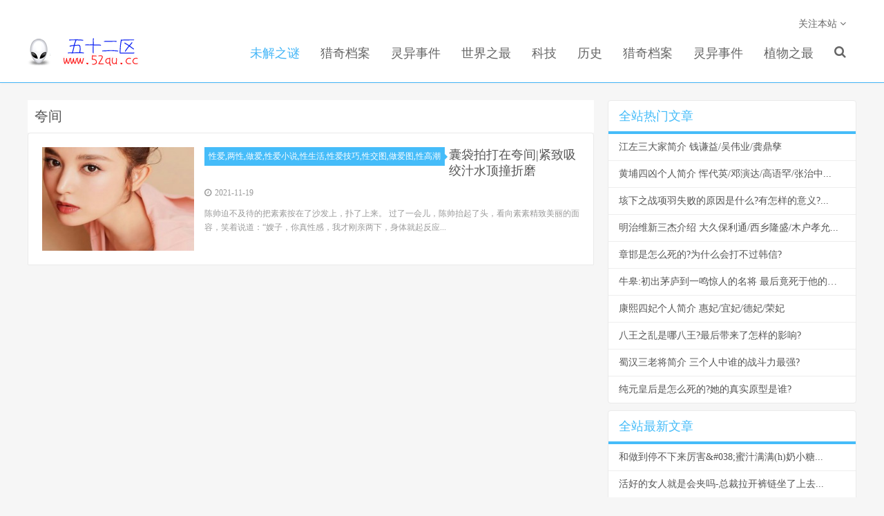

--- FILE ---
content_type: text/html
request_url: http://www.52qu.cc/tag/kuajian/
body_size: 3986
content:
<!DOCTYPE html>
<html>
<head>
<meta charset="utf-8" />
<title>夸间_夸间最新消息_夸间图片_夸间视频_夸间新闻_夸间下载_52区</title>
<meta name="keywords" content="夸间_夸间最新消息_夸间图片_夸间视频_夸间新闻_夸间下载_52区" />
<meta name="description" content="夸间_夸间最新消息_夸间图片_夸间视频_夸间新闻_夸间下载_52区" />
<link rel="stylesheet" type="text/css" href="/skin/theme/css/pc.css" />
<link rel="stylesheet" type="text/css" href="/skin/theme/css/font-awesome.min.css" />
<script type="text/javascript" src="/skin/theme/js/jquery-2.1.3.min.js"></script>
<script type="text/javascript" src="/skin/theme/js/pc.js"></script>
<script src="/skin/theme/js/jquery.lazyload.js" type="text/javascript"></script>
<script type="text/javascript">
try {var urlhash = window.location.hash;if (!urlhash.match("fromapp"))
{if ((navigator.userAgent.match(/(iPhone|iPod|Android|ios|iPad)/i)))
{window.location="http://m.52qu.cc//";}}}
catch(err)
{
}</script>
<meta name="mobile-agent" content="format=xhtml;url=http://m.52qu.cc//">
</head>
<body>
<!-- header -->
<script>
var _hmt = _hmt || [];
(function() {
  var hm = document.createElement("script");
  hm.src = "https://hm.baidu.com/hm.js?6fefa1dc4c308d4ec539c0a06365b009";
  var s = document.getElementsByTagName("script")[0]; 
  s.parentNode.insertBefore(hm, s);
})();
</script>

<div class="fo-header">
  <div class="w clearfix"> <a title="52区未解之谜网" href="/"><img src="/skin/theme/img/logo.png" alt="52区未解之谜网" /></a>
    <div class="fo-header-menu">
      <ul class="clearfix">
        <li class="active"><a title="未解之谜" href="/weijiezhimi/">未解之谜</a>
          <ul class="fo-sub-menu">
						<li><a href="/weijiezhimi/shijieweijiezhimi/">世界未解之谜</a></li>
						<li><a href="/weijiezhimi/zhongguoweijiezhimi/">中国未解之谜</a></li>
						<li><a href="/weijiezhimi/waixingrenweijiezhimi/">外星人未解之谜</a></li>
						<li><a href="/weijiezhimi/shijieshidaweijiezhimi/">世界十大未解之谜</a></li>
			          </ul>
        </li>
        <li><a title="猎奇档案" href="/lieqidangan/">猎奇档案</a></li>
        <li><a title="灵异事件" href="/lingyishijian/">灵异事件</a></li>
        <li><a title="世界之最" href="/shijiezhizui/">世界之最</a>
          <ul class="fo-sub-menu">
						<li><a href="/shijiezhizui/renleizhizui/">人类之最</a></li>
						<li><a href="/shijiezhizui/dongwuzhizui/">动物之最</a></li>
						<li><a href="/shijiezhizui/zhiwuzhizui/">植物之最</a></li>
						<li><a href="/shijiezhizui/guojiadili/">国家地理</a></li>
						<li><a href="/shijiezhizui/jianzhuzhizui/">建筑之最</a></li>
						<li><a href="/shijiezhizui/jixiezhizui/">机械之最</a></li>
						<li><a href="/shijiezhizui/qizhizui/">奇葩之最</a></li>
						<li><a href="/shijiezhizui/zhongguozhizui/">中国之最</a></li>
						<li><a href="/shijiezhizui/zhongguoshida/">中国十大</a></li>
						<li><a href="/shijiezhizui/shijieshida/">世界十大</a></li>
			          </ul>
        </li>
        <li><a title="科技" href="/keji/">科技</a></li>
        <li><a title="历史" href="/lishi/">历史</a></li>
        <li><a title="猎奇档案" href="/lieqidangan/">猎奇档案</a></li>
        <li><a title="灵异事件" href="/lingyishijian/">灵异事件</a></li>
        <li><a title="植物之最" href="/weijiezhimi/">植物之最</a></li>

        <li><a href="/html/search.html" class="fo-topsearch"  target="_blank"><i class="fa fa-search"></i></a></li>
      </ul>
    </div>
    <div class="fo-top-bar fo-header-menu">
      <ul class="clearfix">
        <li><a href="javascript:;">关注本站 <i class="fa fa-angle-down"></i></a>
          <ul class="fo-sub-menu">
            <li><a href=""><i class="fa fa-wechat"></i> 微信</a></li>
            <li><a href=""><i class="fa fa-weibo"></i> 微博</a></li>
            <li><a href="/e/web/?type=rss2"><i class="fa fa-rss"></i> 关注RSS</a></li>
          </ul>
        </li>
      </ul>
    </div>
  </div>
</div>
<!-- header --> 
<!-- wrap -->
<div class="fo-wrap clearfix w">
  <div class="fo-wrap-l">
    <div class="fo-list-wrap">
      <div class="fo-list-header">
        <h2>夸间</h2>
      </div>
      <div class="fo-list">
        <ul>
                   <li> <a href="/juemiyinsi/44689.html" title="囊袋拍打在夸间|紧致吸绞汁水顶撞折磨"><img class="zpimg" src="http://52qu.ganbi.cc/d/file/111900/pongckgwwq5.jpg" title="囊袋拍打在夸间|紧致吸绞汁水顶撞折磨" alt="囊袋拍打在夸间|紧致吸绞汁水顶撞折磨"  /></a>
            <dl>
              <dt><a title="性爱,两性,做爱,性爱小说,性生活,性爱技巧,性交图,做爱图,性高潮" href="/juemiyinsi/" class="fo-list-category">性爱,两性,做爱,性爱小说,性生活,性爱技巧,性交图,做爱图,性高潮<i></i></a><a class="zp" href="/juemiyinsi/44689.html" title="囊袋拍打在夸间|紧致吸绞汁水顶撞折磨">囊袋拍打在夸间|紧致吸绞汁水顶撞折磨</a></dt>
              <dd><i class="fa fa-clock-o"></i>2021-11-19</dd>
              <dd>陈帅迫不及待的把素素按在了沙发上，扑了上来。 过了一会儿，陈帅抬起了头，看向素素精致美丽的面容，笑着说道：“嫂子，你真性感，我才刚亲两下，身体就起反应...<br />
          <br />
        <br />
...</dd>
            </dl>
          </li>
        </ul>
      </div>
    </div>
    <div class="pagination">
      <ul></ul>
    </div>
  </div>
  <div class="fo-wrap-r"> 
    <!-- hot article -->
    <div class="fo-hot-article fo-widget">
      <h2 class="fo-h">全站热门文章</h2>
      <div class="fo-b">
        <ul>
                    <li><a href="/lishi/1540.html" title="江左三大家简介 钱谦益/吴伟业/龚鼎孳">江左三大家简介 钱谦益/吴伟业/龚鼎孳</a></li>
		            <li><a href="/lishi/1541.html" title="黄埔四凶个人简介 恽代英/邓演达/高语罕/张治中">黄埔四凶个人简介 恽代英/邓演达/高语罕/张治中...</a></li>
		            <li><a href="/lishi/1542.html" title="垓下之战项羽失败的原因是什么?有怎样的意义?">垓下之战项羽失败的原因是什么?有怎样的意义?...</a></li>
		            <li><a href="/lishi/1543.html" title="明治维新三杰介绍 大久保利通/西乡隆盛/木户孝允">明治维新三杰介绍 大久保利通/西乡隆盛/木户孝允...</a></li>
		            <li><a href="/lishi/1544.html" title="章邯是怎么死的?为什么会打不过韩信?">章邯是怎么死的?为什么会打不过韩信?</a></li>
		            <li><a href="/lishi/1545.html" title="牛皋:初出茅庐到一鸣惊人的名将 最后竟死于他的手中">牛皋:初出茅庐到一鸣惊人的名将 最后竟死于他的手中...</a></li>
		            <li><a href="/lishi/1546.html" title="康熙四妃个人简介 惠妃/宜妃/德妃/荣妃">康熙四妃个人简介 惠妃/宜妃/德妃/荣妃</a></li>
		            <li><a href="/lishi/1547.html" title="八王之乱是哪八王?最后带来了怎样的影响?">八王之乱是哪八王?最后带来了怎样的影响?</a></li>
		            <li><a href="/lishi/1548.html" title="蜀汉三老将简介 三个人中谁的战斗力最强?">蜀汉三老将简介 三个人中谁的战斗力最强?</a></li>
		            <li><a href="/lishi/1549.html" title="纯元皇后是怎么死的?她的真实原型是谁?">纯元皇后是怎么死的?她的真实原型是谁?</a></li>
		          </ul>
      </div>
    </div>
    <!-- hot article --> 
    <!-- hot article -->
    <div class="fo-hot-article fo-widget">
      <h2 class="fo-h">全站最新文章</h2>
      <div class="fo-b">
        <ul>
                    <li><a href="/juemiyinsi/44716.html" title="和做到停不下来厉害&amp;#038;蜜汁满满(h)奶小糖">和做到停不下来厉害&amp;#038;蜜汁满满(h)奶小糖...</a></li>
		            <li><a href="/juemiyinsi/44715.html" title="活好的女人就是会夹吗-总裁拉开裤链坐了上去">活好的女人就是会夹吗-总裁拉开裤链坐了上去...</a></li>
		            <li><a href="/juemiyinsi/44714.html" title="女生勿进进了必湿短文-不要不要撞那个点">女生勿进进了必湿短文-不要不要撞那个点</a></li>
		            <li><a href="/juemiyinsi/44713.html" title="紫红肉刃尽根而入|白兔学长含着巨龙起床">紫红肉刃尽根而入|白兔学长含着巨龙起床</a></li>
		            <li><a href="/juemiyinsi/44712.html" title="张开 腿 进 紧 硬 湿 白 嫩&amp;#038;大竟在阳台把我">张开 腿 进 紧 硬 湿 白 嫩&amp;#038;大竟在阳台把我...</a></li>
		            <li><a href="/juemiyinsi/44711.html" title="第一次和出去约会|女人口述被3p时的感受">第一次和出去约会|女人口述被3p时的感受</a></li>
		            <li><a href="/juemiyinsi/44710.html" title="前男友一个小时太厉害|公交车上上了两个高中生">前男友一个小时太厉害|公交车上上了两个高中生...</a></li>
		            <li><a href="/juemiyinsi/44709.html" title="上面吃奶一个下面吃b|高铁上的欲荡调">上面吃奶一个下面吃b|高铁上的欲荡调</a></li>
		            <li><a href="/juemiyinsi/44708.html" title="女宠物玩具俱乐部|乖张开塞两个 前后夹击受">女宠物玩具俱乐部|乖张开塞两个 前后夹击受</a></li>
		            <li><a href="/juemiyinsi/44707.html" title="25岁第一次没了男朋友要分手_金属环束分身">25岁第一次没了男朋友要分手_金属环束分身</a></li>
		          </ul>
      </div>
    </div>
    <!-- hot article --> 
    <!-- hot tags -->
    <div class="fo-hot-article fo-widget">
      <h2 class="fo-h">热门标签</h2>
      <div class="fo-b fo-hot-tags">
        <div class="clearfix">
				<a href="/tag/naixiao/">奶小(1)</a>
				<a href="/tag/dajing/">大竟(1)</a>
				<a href="/tag/wangcheng/">王城(1)</a>
				<a href="/tag/zheniao/">这鸟(1)</a>
				<a href="/tag/chenfeng/">陈风(1)</a>
				<a href="/tag/chongwuwanju/">宠物玩具...(1)</a>
				<a href="/tag/jiantou/">肩头(1)</a>
				<a href="/tag/xingu/">新雇(1)</a>
				<a href="/tag/yangming/">阳明(1)</a>
				<a href="/tag/wenbian/">吻遍(1)</a>
				<a href="/tag/lianjiu/">练就(1)</a>
				<a href="/tag/xiangtu/">想吐(1)</a>
				<a href="/tag/ersui/">二岁(1)</a>
				<a href="/tag/niansanshi/">年三十...(1)</a>
				<a href="/tag/wangjin/">王岚今...(1)</a>
				<a href="/tag/qingyin/">轻吟(1)</a>
				<a href="/tag/zhaolanmei/">赵兰梅...(1)</a>
				<a href="/tag/chenshuai/">陈帅(1)</a>
				<a href="/tag/kuajian/">夸间(1)</a>
				<a href="/tag/dazai/">打在(1)</a>
				<a href="/tag/xianbu/">闲不(1)</a>
				<a href="/tag/tongta/">桶她(1)</a>
				<a href="/tag/sunlan/">孙兰(1)</a>
				<a href="/tag/anfen/">安分(1)</a>
				<a href="/tag/shoubu/">手不(1)</a>
				<a href="/tag/shenhai/">深海(1)</a>
				<a href="/tag/tiejun/">铁军(1)</a>
				<a href="/tag/litiejun/">李铁军...(1)</a>
				<a href="/tag/daixiao/">呆小(1)</a>
				<a href="/tag/xiage/">下个(1)</a>
		  
		</div>
      </div>
    </div>
    <!-- hot tags --> 
  </div>
</div>
<!-- wrap -->
<div class="fo-footer">
  <p>© 2020 <a href="#">52区未解之谜网</a> &nbsp; Designed by 世界未解之谜大全 <a href="http://www.52qu.cc/sitemap/news.xml">网站地图 <script src="https://s22.cnzz.com/z_stat.php?id=1274282525&web_id=1274282525" language="JavaScript"></script>
<script>
var _hmt = _hmt || [];
(function() {
  var hm = document.createElement("script");
  hm.src = "https://hm.baidu.com/hm.js?1d998027faf20bb16d54006114f1784e";
  var s = document.getElementsByTagName("script")[0]; 
  s.parentNode.insertBefore(hm, s);
})();
</script>
</a> </p>
</div>
<div class="rollbar">
  <ul>
    <li> <a href="javascript:scrollTo();"><i class="fa fa-angle-up"></i></a><span>去顶部<i></i></span> </li>
  </ul>
</div>
</body>
</html>

--- FILE ---
content_type: text/css
request_url: http://www.52qu.cc/skin/theme/css/pc.css
body_size: 4187
content:
body,div,dl,dt,dd,ul,ol,li,h1,h2,h3,h4,h5,h6,pre,code,form,fieldset,legend,input,textarea,p,blockquote,th,td{margin:0;padding:0;}
h1,h2,h3,h4,h5,h6{font-size:100%;font-weight:normal;}
li{list-style:none}img{border:0;}a{color:#666;text-decoration:none;outline:none;}em{ font-style:normal;}
*{
  -webkit-transition:all 0.25s;
  -moz-transition:all 0.25s;
  -ms-transition:all 0.25s;
  -o-transition:all 0.25s;
  transition:all 0.25s;
}
.fo-header-menu li a:hover,
a:hover{color: #45B6F7;}
body{background-color:#f6f6f6;color: #555;font-size:14px; font-family: "Microsoft Yahei"; overflow-x:hidden;}
.clearfix:after,
.fo-list li dt:after,
.fo-hot-article  div a:after,.fo-hot-article  section:after,.fo-hot-article figure:after{content:".";display:block;visibility:hidden;height:0;clear:both; }/* 清除浮动*/* html .clearfix{ zoom: 1; } 
.w { width: 1200px; margin: 0 auto; position: relative;}
.fo-widget{background-color: #fff;border-radius: 4px; border: 1px solid #eaeaea;}
.fo-widget1{background-color: #fff;border-radius: 4px; border: 1px solid #eaeaea;margin-top: 10px;}
.fo-widget1 .tupian{float: left; width: 170px; height: 132px;}
.fo-widget1 .tupian a{display: block; padding: 10px 15px; color: #555; white-space: nowrap; overflow: hidden; text-overflow: ellipsis; border: aliceblue;}
.fo-widget1 .tupian a:hover{color:#45bcf9;}
.fo-widget1 .fo-h{font-size: 18px; border-bottom: 4px solid #45bcf9; padding: 10px 0; text-indent: 15px;color: #45bcf9;}
.fo-widget1 .fo-b-hot-article1{height: 408px;}
.fo-widget1 .fo-b-hot-article1 img{width: 155px; height:100px;}
.fo-widget1 .fo-b-hot-article1 a h2{color: #888;font-weight: normal;}
/* header */
.nav-fixed .fo-header{position: fixed; left: 0; top: 0; padding: 15px 0; width: 100%;}
.fo-header {position:relative; z-index:3;background-color:#fff;padding: 55px 0 20px; margin-bottom: 15px;box-shadow: 0 1px 3px rgba(0, 0, 0, 0.03); border-bottom:1px solid rgba(0, 0, 0, 0.08);border-bottom: 1px solid #45B6F7;}
.fo-header img {float: left;}
.fo-header p {border-left: 2px solid #eaeaea;color: #bbb;float: left;height: 30px;line-height: 35px;margin-left: 10px;padding-left: 10px;}
.fo-header-menu {float: right; margin-top: 10px;font-size: 18px;}
.fo-header-menu li{ float: left;position: relative;}
.fo-header-menu li a{ padding:0 15px 10px; display: block;color: #666;}
.fo-header-menu li.active>a,
.fo-header-menu  .fo-sub-menu a.active,
.fo-topsearch i.active{color: #45B6F7;}
.fo-header-menu li:hover ul { display: block;}
.fo-sub-menu {z-index:3;display: none;position: absolute;top: 100%;left: 0;background-color: #fff;font-size: 12px;padding: 6px 0;border: 1px solid #ddd; box-shadow: 0 0 10px rgba(0, 0, 0, 0.1);line-height: 32px;width: 132px;border-radius: 4px;}
.fo-sub-menu i{ margin-right: 5px;}
.fo-header-menu .fo-sub-menu a{display: block;padding: 0 15px 0;color: #666;font-size: 12px;}
.fo-sub-menu a:hover{background-color: #f4f4f4;color: #45B6F7;}
.fo-header-menu .fo-sub-menu li{ float: none;}
.fo-top-bar {position: absolute; top: -39px; right: 0;}
.fo-top-bar li a{ font-size: 14px;}
.fo-top-bar .fo-sub-menu{ left: -30px;}
.search-active .fo-search { top: 116px;}
.fo-search{position: absolute; top: -116px; width: 100%; background-color: #fff; z-index: 1;}
.fo-search div{margin: 0 auto;padding: 25px 20%;}
.fo-search input{float: left;color: #999;border: solid 1px #ddd;width: 85%;height: 50px;padding: 4px 12px; border-right: none;font-size: 16px; border-radius: 2px 0 0 2px;outline: none;}
.fo-search button {float:left;color: #fff;border: none;background: #45B6F7; height: 60px;font-size: 18px;padding: 0 12px;border-radius: 0 2px 2px 0;width: 10%;}
/* wrap */
.fo-wrap-l {width: 820px; float: left;}
.fo-wrap-r { width: 360px; float: right;}

/* list */
.fo-list-header {font-size: 20px; margin-top: 10px;background: #fff;padding: 10px;}
.fo-list li{ height: 150px;position:relative;background-color: #fff;border: 1px solid #eaeaea;margin-bottom: -1px;overflow: hidden;padding: 20px 20px 20px 255px;}
.fo-list li:nth-child(1) {border-radius: 4px 4px 0 0;}
.fo-list li:hover{background-color:#f9f9f9;}
.fo-list li img{ position: absolute; left: 20px; width: 220px; height: 150px; margin-right: 20px;}
.fo-list li dt { margin-bottom: 10px; }
.fo-list li dt .fo-list-category,
.fo-list li dt h3 { float: left;}
.fo-list li dd i{ margin-right: 5px;}
.fo-list-category {background-color: #45bcf9;color: #fff;display: inline-block;font-size: 12px;margin-right: 6px;padding: 5px 6px;position: relative;}
.fo-list-category:hover {color: #fff;}
.fo-list-category i{border-bottom: 4px solid transparent;border-left: 4px solid #45bcf9;border-top: 4px solid transparent;display: inline-block;height: 0; margin-top: -4px;position: absolute;right: -4px;top: 50%;vertical-align: middle;width: 0;}
.fo-list li a.zp{color: #555; font-size: 18px; display: block; line-height: 23px;}
.fo-list li dd {font-size: 12px; margin: 10px 0;color:#999; line-height: 20px;}

/* recommend */
.fo-recommend,
.fo-hot-article{ margin: 10px 0 0;}
.fo-recommend { margin-top: 0;}
.fo-recommend .fo-h{background-color: #fbfbfb;line-height: 36px;height: 36px;border-bottom: 1px solid #eaeaea;}
.fo-recommend .fo-h li{ float: left; width: 25%;position: relative; top: 1px; border-right: 1px solid #eaeaea; text-align: center;font-weight: bold;}
.fo-recommend .fo-h li.active{ background-color: #fff;}
.fo-recommend .fo-b{ padding: 10px;}
.fo-recommend .fo-b li{line-height: 17px; height: 17px; margin-bottom: 12px; font-size: 12px;margin-bottom: 12px;overflow: hidden;text-overflow: ellipsis;white-space: nowrap;}
.fo-recommend .fo-b li:last-child{ margin-bottom: 0;}
.fo-recommend .fo-b li time{ float: right;color: #bbb;}
/* hot article */
.fo-hot-article .fo-h{font-size: 18px; border-bottom: 4px solid #45bcf9; padding: 10px 0; text-indent: 15px;color: #45bcf9;}
.fo-hot-article li a{ display: block; border-bottom: solid 1px #eee; padding: 10px 15px;color: #555;white-space:nowrap; overflow:hidden; text-overflow:ellipsis;}
.fo-hot-article li:last-child a{ border-bottom: 0;}
.fo-hot-article .fo-b-hot-article div{ padding: 10px; border-bottom: 1px solid #eaeaea; line-height: 18px;}
.fo-hot-article .fo-b-hot-article div:last-child{ border-bottom: 0;}
.fo-hot-article .fo-b-hot-article img{width: 90px; float: left; margin-right: 10px; height:60px;}
.fo-hot-article .fo-b-hot-article a h2{color: #888;font-weight: normal;}
.fo-hot-article .fo-hot-tags div{padding: 15px 0 12px 15px;}
.fo-hot-article .fo-hot-tags a{float:left;color: #666;background-color: #f9f9f9; width: 26.8%;margin: 0 1% 1% 0;padding: 0 8px;font-size: 12px;height: 29px;line-height: 29px;overflow: hidden;}
.fo-friends { padding: 10px;}
.fo-hot-article .fo-friends a{float:left; width: 50%;line-height: 22px; height: 22px; overflow: hidden; margin-bottom: 8px;color: #777;}

.article-paging{text-align: center;font-size: 12px;overflow: hidden;clear: both;padding: 20px 0 10px;}
.article-paging span{display: inline-block;padding: 4px 12px;background-color: #45B6F7;border: 1px solid #45B6F7;color: #fff;}
.article-paging a span{background-color: #fff;color: #666;border: 1px solid #45B6F7;}
.article-paging a:hover span{border-color: #bbb;}

.article-paging a[title=Page] {display: none;}
.article-paging b{display: inline-block; padding: 4px 12px;background-color: #ccc;border: 1px solid #ccc; color: #666;}
.article-paging a{display: inline-block;padding: 4px 12px;background-color: #45B6F7;border: 1px solid #45B6F7;color: #fff;}
.article-paging a {background-color: #fff;color: #666;border: 1px solid #45B6F7;}
.article-paging a:hover b{border-color: #bbb;}

/* detail */
.fo-detail{background-color: #fff; padding: 20px 20px 10px;}
.fo-detail .fo-detail-header {border-bottom: 1px solid #eaeaea; padding-bottom: 10px; margin-bottom: 10px;text-align: center;}
.fo-detail .fo-detail-header h1{font-size: 26px; margin-bottom: 10px;color: #555;font-weight: bold; line-height: 36px;}
.fo-detail .fo-detail-header div{font-size:12px;color: #999;}
.fo-detail .fo-detail-header span{margin-right: 10px;}
.fo-detail .fo-detail-header div h2{display: inline-block;font-size:12px;font-weight: normal;margin-right: 10px;}
.fo-detail .fo-detail-header div a{color:#999;}
.fo-detail-content h2{font-size: 20px;font-weight: bold;border-bottom: 1px solid #eaeaea;line-height: 40px;color: #000;margin-right: 20px;margin-left: 15px;margin-bottom: 15px;}
.fo-detail-content h3{font-size: 18px;font-weight: bold;text-indent: 2em;}
.fo-detail-content {margin-top:20px;font-size: 18px;line-height: 30px;border-bottom: 1px solid #eaeaea;word-wrap:break-word;}
.fo-detail-content img {border-radius: 4px; display: block; height: auto; margin:0 auto;}
.fo-detail-content p{ margin-bottom: 15px;text-indent: 2em;color: #333;}
.fo-detail-content p a{color: #0000FF}
.fo-detail-pages {padding: 10px 0; line-height: 25px; text-align: left;overflow: hidden;}
.fo-detail-tags {padding: 10px 0;}
.fo-detail-tags a{display: inline-block;padding: 4px 7px 3px;margin: 0 4px 4px 0;color: #fff;font-size: 12px;background-color: #45B6F7;opacity: 0.85;}
.fo-relates .fo-relates-header{ margin-top: 10px;font-weight: bold; line-height: 28px;font-size: 20px;}
.fo-relates ul { color: #bbb;margin-bottom: 10px;margin-top: 12px;border-top: 1px solid #eaeaea;}
.fo-relates ul li{list-style: disc; line-height: 20px;}
.fo-relates ul li a{color: #777;}
/* share */
.fo-share{color: #666;position: relative;text-align: center;margin: 10px 0; text-align: left;}
.bdsharebuttonbox.bdshare-button-style0-24 a{float: none;display: inline-block;margin: 0 2px;position: relative;}
.bdsharebuttonbox.bdshare-button-style0-24 span{position: relative;*top: -3px;vertical-align: top;}
.bdsharebuttonbox.bdshare-button-style0-24 .bds_count{margin: 0;color: #666;}
.bdsharebuttonbox.bdshare-button-style0-24 a.bds_more{color: #666;font-size: 14px;}

.fo-footer { margin-top: 15px;position: relative;z-index: 9;padding: 40px 30px;font-size: 12px;line-height: 12px;text-align: center;color: #999;background-color: #fff;border-top: 1px solid #eaeaea;}
.fo-footer a{color: #999;}
.rollbar {
  position: fixed;
  right: 20px;
  bottom: 20px;
  z-index: 999;
  display: none;
}
.rollbar ul{
  margin: 0;
  padding: 0;
  list-style: none;
  width: 50px;
}
.rollbar li{
  position: relative;
  margin-top: 5px;
  text-align: center;
  opacity: .4;
  filter: alpha(opacity=40);
}
.rollbar a {
  position: relative;
  z-index: 2;
  display: block;
  height: 50px;
  border-radius: 2px;
  background-color: #666;
  color: #fff;
}
.rollbar a:hover{
  color: #fff;
}
.rollbar .fa{
  line-height: 50px;
  font-size: 34px;
}
.rollbar .fa-comments{font-size: 24px;}

.rollbar li:hover, .rollbar li:hover span {
  opacity: .9;
  filter: alpha(opacity=90)
}
.rollbar li:hover span{
  right: 100%;
}
.rollbar span{
  position: absolute;
  z-index: 1;
  top: 50%;
  right: -15%;
  margin: -13px 10px 0 0;
  line-height: 26px;
  font-size: 12px;
  background-color: #666;
  color: #fff;
  width: 53px;
  border-radius: 2px;
  text-align: center;
  opacity: 0;
  filter:alpha(opacity=0);
}
.rollbar span i{
  position: absolute;
  right: -4px;
  top: 50%;
  margin-top: -4px;
  display: inline-block;
  width: 0;
  height: 0;
  vertical-align: middle;
  border-left: 4px solid #666;
  border-top: 4px solid rgba(0, 0, 0, 0);
  border-bottom: 4px solid rgba(0, 0, 0, 0);
}
.pagination{ padding-top:20px;}
.pagination ul{ display:block; width:100%; margin:0px auto;}
.pagination ul a{ display:block; float:left; border:1px solid #ccc; margin-left:5px; padding:8px 10px;}
.pagination ul a[title="Total record"]{ display:none;}
.pagination ul b{ display:block; float:left; padding:8px 10px; background-color:#ccc;  border:1px solid #ccc;  margin-left:5px;}
.pagination ul span{ padding:0px; border:0px; background:none; display:block; padding:8px 10px;}

.pagination ul{ display:block; width:100%; margin:0px auto;}
.pagination ul li{ float:left;}
.pagination ul li a{ display:block; float:left; border:1px solid #ccc; margin-left:5px; padding:8px 10px;}
.pagination ul li.active{ background-color:#ccc; border:1px solid #ccc;  margin-left:5px;}
.pagination ul li span{ padding:0px; border:0px; background:none; display:block; padding:8px 10px;}
.art_last{ width:350px; overflow:hidden;font-size: 13px;}
.art_next{ width:350px; overflow:hidden; text-align:right;}
.l{float:left;display:inline;}.r{float:right;display:inline;}
.breadnav{margin-bottom: 20px;}

.yanghuaBox{ width:780px; margin:0 auto; background-color:#fff; height:350px; margin-bottom:10px;overflow: hidden;}
.yanghuaBox ul{ padding:0; margin-left:20px; margin-top:8px; float:left;width:380px;}
.yanghuaBox ul li {font-size:14px;border-bottom: solid 1px #f0f0f0;height: 40px;line-height: 40px;}
.yanghuaBox .yhzs_img{ float:left; margin-top:20px;}
.yanghuaBox .yhzs_img .img_box1,.yhzs_img { margin-bottom:20px; position:relative;width: 380px;}
.img_box1 a{margin-right:15px; margin-bottom:15px;}
.img_box1 img{width:175px;height: 130px; }
.yanghuaBox .img_title{padding-left:4px; padding-right:4px; height:24px; text-align:center; line-height:22px; color:#fff; background-color:#000; position:absolute; bottom:4px;left:4px; font-size:14px;overflow:hidden;}
.yanghuaBox .yhzs_img img{ margin:0; padding:0; display:block;}
.yanghuaBox .yhzs_img a{ float:left; position:relative;}
.yanghuaBox .titleBox{border-bottom: solid 1px #eee;height:40px;}
.titleLeft{ font-size:21px; color:#45bcf9;line-height:40px; }

.yanghuaBox1{ margin:0 auto; background-color:#fff; height:350px; margin:10px 0;overflow: hidden;padding: 0 20px;}
.yanghuaBox1 ul{ padding:0; margin-left:20px; margin-top:8px; float:left;width:380px;}
.yanghuaBox1 ul li {font-size:14px;border-bottom: solid 1px #f0f0f0;height: 40px;line-height: 40px;}
.yanghuaBox1 .yhzs_img{ float:left; margin-top:20px;}
.yanghuaBox1 .yhzs_img .img_box1,.yhzs_img { margin-bottom:20px; position:relative;width: 380px;}
.yanghuaBox1 .img_title{padding-left:4px; padding-right:4px; height:24px; text-align:center; line-height:22px; color:#fff; background-color:#000; position:absolute; bottom:4px;left:4px; font-size:14px;overflow:hidden;}
.yanghuaBox1 .yhzs_img img{ margin:0; padding:0; display:block;}
.yanghuaBox1 .yhzs_img a{ float:left; position:relative;}
.yanghuaBox1 .titleBox{border-bottom: solid 1px #eee;height:40px;}
.yanghuaBox2{background: #fff;padding: 20px;line-height: 28px;}

.fo-list1 li{ height: 130px;position:relative;background-color: #fff;border-bottom: 1px solid #eaeaea;overflow: hidden;padding: 20px 20px 20px 235px;}
.fo-list1 li:nth-child(1) {border-radius: 4px 4px 0 0;}
.fo-list1 li:hover{background-color:#f9f9f9;}
.fo-list1 li img{ position: absolute; left: 20px; width: 190px; height: 130px; margin-right: 20px;}
.fo-list1 li dt { margin-bottom: 10px; }
.fo-list1 li dt .fo-list-category,
.fo-list1 li dt h3 { float: left;}
.fo-list1 li dd i{ margin-right: 5px;}
.fo-list1 li a.zp{color: #555; font-size: 18px; display: block; line-height: 23px;}
.fo-list1 li dd {font-size: 12px; margin: 10px 0;color:#999; line-height: 20px;}
.weixin { width: 120px; height: 140px; font-size: 12px; border: 1px solid #ddd; position: fixed; right: 20px; top: 90px; z-index: 100; text-align: center; line-height: 10px; background: #fff; }


#feedAv{ margin-top: -250px!important;transform: scale(0);}

--- FILE ---
content_type: application/javascript
request_url: http://www.52qu.cc/skin/theme/js/pc.js
body_size: 986
content:
$(function() {
  var jsui = {
    bd: $('body')
  };
  var scroller = $('.rollbar');
  $(window).scroll(function() {
      var h = document.documentElement.scrollTop + document.body.scrollTop
  
      if(h > 0 ){
          jsui.bd.addClass('nav-fixed')
      }else{
          jsui.bd.removeClass('nav-fixed')
      }
  
      h > 200 ? scroller.fadeIn() : scroller.fadeOut();
  });
  function common() {
    this.initEvents();
  }
  
  common.prototype = {
    initEvents: function() {
      $('.fo-topsearch').click(function() {
        if ($('body').hasClass('search-active')) {
          $('body').removeClass('search-active');
          $(this).find('i').removeClass('fa-remove active');
        } else {
          $('body').addClass('search-active');
          $(this).find('i').addClass('fa-remove active');
        }
        scrollTo();
      });
    } 
  }
  new common();
});
 function scrollTo() {
   $("body, html").animate({scrollTop:0},500);
 }
 

 $(function() {
 $("img.zpimg").lazyload();
 $("img.zpimga").lazyload();
});



function uaredirect(f) {
    try {
        if (document.getElementById("bdmark") != null) {
            return
        }
        var b = false;
        if (arguments[1]) {
            var e = window.location.host;
            var a = window.location.href;
            if (isSubdomain(arguments[1], e) == 1) {
                f = f + "/#m/" + a;
                b = true
            } else {
                if (isSubdomain(arguments[1], e) == 2) {
                    f = f + "/#m/" + a;
                    b = true
                } else {
                    f = a;
                    b = false
                }
            }
        } else {
            b = true
        }
        if (b) {
            var c = window.location.hash;
            if (!c.match("fromapp")) {
                if ((navigator.userAgent.match(/(iPhone|iPod|Android|ios)/i))) {
                    location.replace(f)
                }
            }
        }
    } catch(d) {}
}
function isSubdomain(c, d) {
    this.getdomain = function(f) {
        var e = f.indexOf("://");
        if (e > 0) {
            var h = f.substr(e + 3)
        } else {
            var h = f
        }
        var g = /^www\./;
        if (g.test(h)) {
            h = h.substr(4)
        }
        return h
    };
    if (c == d) {
        return 1
    } else {
        var c = this.getdomain(c);
        var b = this.getdomain(d);
        if (c == b) {
            return 1
        } else {
            c = c.replace(".", "\\.");
            var a = new RegExp("\\." + c + "$");
            if (b.match(a)) {
                return 2
            } else {
                return 0
            }
        }
    }
};